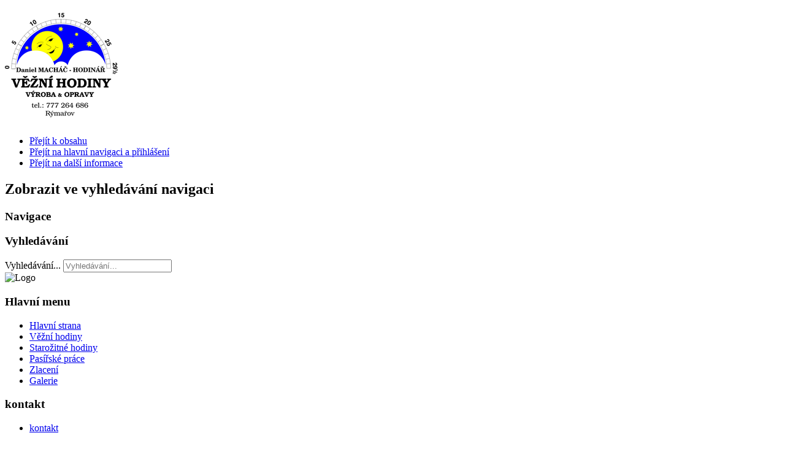

--- FILE ---
content_type: text/html; charset=utf-8
request_url: http://machac-hodinar.cz/index.php/vezni-hodiny/17-vyroba-ciferniku-zlate-hory.html
body_size: 4646
content:
	<!DOCTYPE html><html xmlns="http://www.w3.org/1999/xhtml" xml:lang="cs-cz" lang="cs-cz" dir="ltr" >
	<head>
		<base href="http://machac-hodinar.cz/index.php/vezni-hodiny/17-vyroba-ciferniku-zlate-hory.html" />
	<meta http-equiv="content-type" content="text/html; charset=utf-8" />
	<meta name="keywords" content="Výroba ciferníků - Zlaté horyVýroba ciferníku a oprava mechanického stroje ve městě Zlaté hory.ciferník, hodiny, mechanický stroj, renovace, hodin, hodiny, hodinových, věžních, kostel, kostela, ciferník" />
	<meta name="author" content="Super User" />
	<meta name="description" content="Výroba ciferníků - Zlaté hory

Výroba ciferníku a oprava mechanického stroje ve městě Zlaté hory.
" />
	<meta name="generator" content="Joomla! - Open Source Content Management" />
	<title>Daniel Macháč - HODINÁŘ Opravy renovace starožitných a věžních hodin - Výroba zlaceného Au 24Kt. ciferníku a ruček - budova městského úřadu Zlaté Hory</title>
	<link href="/templates/beez5/favicon.ico" rel="shortcut icon" type="image/vnd.microsoft.icon" />
	<link href="http://machac-hodinar.cz/index.php/component/search/?Itemid=111&amp;catid=10&amp;id=17&amp;format=opensearch" rel="search" title="Hledat Daniel Macháč - HODINÁŘ Opravy renovace starožitných a věžních hodin" type="application/opensearchdescription+xml" />
	<link href="/media/com_phocagallery/css/main/phocagallery.css" rel="stylesheet" type="text/css" />
	<link href="/media/com_phocagallery/css/main/rating.css" rel="stylesheet" type="text/css" />
	<link href="/media/com_phocagallery/css/custom/default.css" rel="stylesheet" type="text/css" />
	<link href="/media/system/css/modal.css?a47a347d5894051c010ddcce2b5f4c98" rel="stylesheet" type="text/css" />
	<link href="/components/com_phocagallery/assets/shadowbox/shadowbox.css" rel="stylesheet" type="text/css" />
	<style type="text/css">
div.mod_search87 input[type="search"]{ width:auto; }
	</style>
	<script type="application/json" class="joomla-script-options new">{"csrf.token":"0b68e39142f98c07a38d33c81ada6348","system.paths":{"root":"","base":""}}</script>
	<script src="/media/system/js/mootools-core.js?a47a347d5894051c010ddcce2b5f4c98" type="text/javascript"></script>
	<script src="/media/system/js/core.js?a47a347d5894051c010ddcce2b5f4c98" type="text/javascript"></script>
	<script src="/media/system/js/mootools-more.js?a47a347d5894051c010ddcce2b5f4c98" type="text/javascript"></script>
	<script src="/media/system/js/modal.js?a47a347d5894051c010ddcce2b5f4c98" type="text/javascript"></script>
	<script src="/media/jui/js/jquery.min.js?a47a347d5894051c010ddcce2b5f4c98" type="text/javascript"></script>
	<script src="/media/jui/js/jquery-noconflict.js?a47a347d5894051c010ddcce2b5f4c98" type="text/javascript"></script>
	<script src="/media/jui/js/jquery-migrate.min.js?a47a347d5894051c010ddcce2b5f4c98" type="text/javascript"></script>
	<script src="/components/com_phocagallery/assets/shadowbox/shadowbox.js" type="text/javascript"></script>
	<script src="/components/com_phocagallery/assets/overlib/overlib_mini.js" type="text/javascript"></script>
	<script src="/templates/beez5/javascript/md_stylechanger.js" type="text/javascript" defer="defer"></script>
	<!--[if lt IE 9]><script src="/media/system/js/html5fallback.js?a47a347d5894051c010ddcce2b5f4c98" type="text/javascript"></script><![endif]-->
	<script type="text/javascript">

		jQuery(function($) {
			SqueezeBox.initialize({});
			SqueezeBox.assign($('a.pg-modal-button').get(), {
				parse: 'rel'
			});
		});

		window.jModalClose = function () {
			SqueezeBox.close();
		};
		
		// Add extra modal close functionality for tinyMCE-based editors
		document.onreadystatechange = function () {
			if (document.readyState == 'interactive' && typeof tinyMCE != 'undefined' && tinyMCE)
			{
				if (typeof window.jModalClose_no_tinyMCE === 'undefined')
				{	
					window.jModalClose_no_tinyMCE = typeof(jModalClose) == 'function'  ?  jModalClose  :  false;
					
					jModalClose = function () {
						if (window.jModalClose_no_tinyMCE) window.jModalClose_no_tinyMCE.apply(this, arguments);
						tinyMCE.activeEditor.windowManager.close();
					};
				}
		
				if (typeof window.SqueezeBoxClose_no_tinyMCE === 'undefined')
				{
					if (typeof(SqueezeBox) == 'undefined')  SqueezeBox = {};
					window.SqueezeBoxClose_no_tinyMCE = typeof(SqueezeBox.close) == 'function'  ?  SqueezeBox.close  :  false;
		
					SqueezeBox.close = function () {
						if (window.SqueezeBoxClose_no_tinyMCE)  window.SqueezeBoxClose_no_tinyMCE.apply(this, arguments);
						tinyMCE.activeEditor.windowManager.close();
					};
				}
			}
		};
		
	</script>
	<script type="text/javascript">
                    var SBpauseOnStart = "true";
                    Shadowbox.init({
                    overlayColor: '#000',overlayOpacity:0.5,resizeDuration:0.35,displayCounter:true,displayNav:true,
                    continuous: true,
          onFinish: function(){setTimeout('if(SBpauseOnStart == "true"){SBpauseOnStart = "done";Shadowbox.pause();}', 375)},
          onClose: function(){SBpauseOnStart = "true";}
                    });
                </script>
	<style type="text/css">
.bgPhocaClass{
										background:#666666;
										filter:alpha(opacity=70);
										opacity: 0.7;
										-moz-opacity:0.7;
										z-index:1000;
										}
										.fgPhocaClass{
										background:#f6f6f6;
										filter:alpha(opacity=100);
										opacity: 1;
										-moz-opacity:1;
										z-index:1000;
										}
										.fontPhocaClass{
										color:#000000;
										z-index:1001;
										}
										.capfontPhocaClass, .capfontclosePhocaClass{
										color:#ffffff;
										font-weight:bold;
										z-index:1001;
										} </style>
	<style type="text/css">

 </style>
	<style type="text/css">
 .pgplugin1 {border:1px solid #e8e8e8 ; background: #fcfcfc ;}
 .pgplugin1:hover, .pgplugin0.hover {border:1px solid #b36b00 ; background: #f5f5f5 ;}

 </style>

		<link rel="stylesheet" href="/templates/system/css/system.css" type="text/css" />
		<link rel="stylesheet" href="/templates/beez5/css/position.css" type="text/css" media="screen,projection" />
		<link rel="stylesheet" href="/templates/beez5/css/layout.css" type="text/css" media="screen,projection" />
		<link rel="stylesheet" href="/templates/beez5/css/print.css" type="text/css" media="Print" />
		<link rel="stylesheet" href="/templates/beez5/css/beez5.css" type="text/css" />
		<link rel="stylesheet" href="/templates/beez5/css/general.css" type="text/css" />
				<!--[if lte IE 6]>
			<link href="/templates/beez5/css/ieonly.css" rel="stylesheet" type="text/css" />
		<![endif]-->
		<!--[if IE 7]>
			<link href="/templates/beez5/css/ie7only.css" rel="stylesheet" type="text/css" />
		<![endif]-->
		<!--[if lt IE 9]>
			<script type="text/javascript" src="/templates/beez5/javascript/html5.js"></script>
		<![endif]-->
		<script type="text/javascript" src="/templates/beez5/javascript/hide.js"></script>

		<script type="text/javascript">
			var big ='78%';
			var small='63%';
			var altopen='je otevřeno';
			var altclose='je zavřeno';
			var bildauf='/templates/beez5/images/plus.png';
			var bildzu='/templates/beez5/images/minus.png';
			var rightopen='Otevřít';
			var rightclose='Zavřít';
			var fontSizeTitle='Velikost písma';
            var bigger='Zvětšit';
            var reset='Výchozí';
            var smaller='Zmenšit';
            var biggerTitle='Zvětšit velikost';
            var resetTitle='Vrátit stylování na výchozí hodnoty';
            var smallerTitle='Zmenšit velikost';
		</script>

	</head>

	<body>

<div id="all">
	<div id="back">
			<header id="header">
							<div class="logoheader">
					<h1 id="logo">

										<img src="/images/sampledata/fruitshop/logo.png" alt="Daniel Macháč - HODINÁŘ Opravy renovace starožitných a věžních hodin" />
										<span class="header1">
										</span></h1>
				</div><!-- end logoheader -->

					<ul class="skiplinks">
						<li><a href="#main" class="u2">Přejít k obsahu</a></li>
						<li><a href="#nav" class="u2">Přejít na hlavní navigaci a přihlášení</a></li>
												<li><a href="#additional" class="u2">Přejít na další informace</a></li>
											</ul>
					<h2 class="unseen">Zobrazit ve vyhledávání navigaci</h2>
					<h3 class="unseen">Navigace</h3>
					
					<div id="line">
					<div id="fontsize"></div>
					<h3 class="unseen">Vyhledávání</h3>
					<div class="search mod_search87">
	<form action="/index.php/vezni-hodiny.html" method="post" class="form-inline" role="search">
		<label for="mod-search-searchword87" class="element-invisible">Vyhledávání...</label> <input name="searchword" id="mod-search-searchword87" maxlength="200"  class="inputbox search-query input-medium" type="search" size="20" placeholder="Vyhledávání..." />		<input type="hidden" name="task" value="search" />
		<input type="hidden" name="option" value="com_search" />
		<input type="hidden" name="Itemid" value="111" />
	</form>
</div>

					</div> <!-- end line -->
		<div id="header-image">
			
							<img src="/templates/beez5/images/fruits.jpg"  alt="Logo" />
					</div>
					</header><!-- end header -->
				<div id="contentarea2">
					<div id="breadcrumbs">

							

					</div>

					
													<nav class="left1 " id="nav">
						
								<div class="moduletable_menu">
 <h3><span
	class="backh"><span class="backh2"><span class="backh3">Hlavní menu</span></span></span></h3>
 <ul class="nav menu mod-list">
<li class="item-101 default"><a href="/index.php" >Hlavní strana</a></li><li class="item-111 current active"><a href="/index.php/vezni-hodiny.html" >Věžní hodiny</a></li><li class="item-112 parent"><a href="/index.php/starozitne-hodiny.html" >Starožitné hodiny</a></li><li class="item-117"><a href="/index.php/pasirske-prace.html" >Pasířské práce</a></li><li class="item-118"><a href="/index.php/zlaceni.html" >Zlacení </a></li><li class="item-200"><a href="/index.php/galerie.html" >Galerie</a></li></ul>
</div>
<div class="moduletable">
 <h3><span
	class="backh"><span class="backh2"><span class="backh3">kontakt</span></span></span></h3>
 <ul class="nav menu mod-list">
<li class="item-132"><a href="/index.php/kontakt.html" >kontakt</a></li></ul>
</div>

								
								

													</nav>
						
					
					<div id="wrapper" >

						<div id="main">

						
							<div id="system-message-container">
	</div>

							<article class="item-page">
		<h2>
			Výroba zlaceného Au 24Kt. ciferníku a ruček - budova městského úřadu Zlaté Hory		</h2>


	
	


	
		
	<div class="img-fulltext-"none">
	<img
			 src="/images/phocagallery/zlate_hory/thumbs/phoca_thumb_m_p1014447.jpg" alt=""/>
	</div>
		<p style="text-align: left;"><span style="font-size: 14pt;">Generální oprava mechanického stroje, výroba  zlaceného ciferníku Au24Kt</span><span style="font-size: 14pt;"> - Zlaté Hory</span></p>
<p>Výroba ciferníku a oprava mechanického stroje na empírové budově Městského úřadu ve Zlatých Horách. </p>
<p><span style="line-height: 1.3em;"> </span></p>
 
<p>Předmětem zakázky bylo adaptovat<span style="line-height: 1.3em;"> sériový ciferník vyškovské produkce 80-tých let, pro empírovou budovu tak, aby korespondoval se slohem ve kterém byla budova postavena v pozdějších úpravách. </span></p>
<p><span style="line-height: 1.3em;">Empír byl sloh poměrně jednoduchý a strohý s ozdobami jemnými a poměrně malými, proto byly použity arabské zdobné číslice, vyrobené z měděného plechu, bombírované a vyzlacené plátkovým zlatem Au24kt. Motiv pro číslice byl vybrán podle originálu hodin z období empíru. Ručky jsou kopií ruček produkce firmy Hainz z let 1890.</span></p>
<p> </p>
<p><div id="pg-msnr-container" class="pg-msnr-container"><div class="phocagallery-box-file pgplugin1" style="height:118px; width:118px;margin: 5px;padding: 5px;">
<div style="margin: 0 auto;text-align:center">
<div class="phocagallery-box-file-first" style="margin: 0 auto;text-align:center;height: 100px; width: 100px;">
<div class="phocagallery-box-file-second" >
<div class="phocagallery-box-file-third" >
<div style="margin: 0 auto;text-align:center;margin-top: 10px;">
<a class="shadowbox-button" title="p1014446" href="/images/phocagallery/zlate_hory/thumbs/phoca_thumb_l_p1014446.jpg" rel="shadowbox[PhocaGalleryPl];options={slideshowDelay:0}"  >
<img class="pg-image"  src="/images/phocagallery/zlate_hory/thumbs/phoca_thumb_m_p1014446.jpg" alt="p1014446" /></a></div>
</div>
</div>
</div>
</div>
</div><div class="phocagallery-box-file pgplugin1" style="height:118px; width:118px;margin: 5px;padding: 5px;">
<div style="margin: 0 auto;text-align:center">
<div class="phocagallery-box-file-first" style="margin: 0 auto;text-align:center;height: 100px; width: 100px;">
<div class="phocagallery-box-file-second" >
<div class="phocagallery-box-file-third" >
<div style="margin: 0 auto;text-align:center;margin-top: 10px;">
<a class="shadowbox-button" title="p1014447" href="/images/phocagallery/zlate_hory/thumbs/phoca_thumb_l_p1014447.jpg" rel="shadowbox[PhocaGalleryPl];options={slideshowDelay:0}"  >
<img class="pg-image"  src="/images/phocagallery/zlate_hory/thumbs/phoca_thumb_m_p1014447.jpg" alt="p1014447" /></a></div>
</div>
</div>
</div>
</div>
</div><div class="phocagallery-box-file pgplugin1" style="height:118px; width:118px;margin: 5px;padding: 5px;">
<div style="margin: 0 auto;text-align:center">
<div class="phocagallery-box-file-first" style="margin: 0 auto;text-align:center;height: 100px; width: 100px;">
<div class="phocagallery-box-file-second" >
<div class="phocagallery-box-file-third" >
<div style="margin: 0 auto;text-align:center;margin-top: 10px;">
<a class="shadowbox-button" title="p1014448" href="/images/phocagallery/zlate_hory/thumbs/phoca_thumb_l_p1014448.jpg" rel="shadowbox[PhocaGalleryPl];options={slideshowDelay:0}"  >
<img class="pg-image"  src="/images/phocagallery/zlate_hory/thumbs/phoca_thumb_m_p1014448.jpg" alt="p1014448" /></a></div>
</div>
</div>
</div>
</div>
</div><div class="phocagallery-box-file pgplugin1" style="height:118px; width:118px;margin: 5px;padding: 5px;">
<div style="margin: 0 auto;text-align:center">
<div class="phocagallery-box-file-first" style="margin: 0 auto;text-align:center;height: 100px; width: 100px;">
<div class="phocagallery-box-file-second" >
<div class="phocagallery-box-file-third" >
<div style="margin: 0 auto;text-align:center;margin-top: 10px;">
<a class="shadowbox-button" title="p1014449" href="/images/phocagallery/zlate_hory/thumbs/phoca_thumb_l_p1014449.jpg" rel="shadowbox[PhocaGalleryPl];options={slideshowDelay:0}"  >
<img class="pg-image"  src="/images/phocagallery/zlate_hory/thumbs/phoca_thumb_m_p1014449.jpg" alt="p1014449" /></a></div>
</div>
</div>
</div>
</div>
</div></div><div style="clear:both"> </div></p>
	
			</article>



						</div><!-- end main -->

					</div><!-- end wrapper -->

									<h2 class="unseen">
						Další informace					</h2>
					<div id="close">
						<a href="#" onclick="auf('right')">
							<span id="bild">
								Zavřít</span></a>
					</div>

									<aside id="right">
				
						<a id="additional"></a>
						<div class="moduletable">
 <h3><span
	class="backh"><span class="backh2"><span class="backh3">Galerie</span></span></span></h3>
 <div class="random-image">
	<img src="/images/galerie//ob9.jpg" alt="ob9.jpg" width="169" height="216" /></div>
</div>
<div class="moduletable">
 <h3><span
	class="backh"><span class="backh2"><span class="backh3">Jiné aktivity - SDH janovice</span></span></span></h3>
 

<div class="custom"  >
	<p><a href="https://www.facebook.com/pages/SDH-JANOVICE/134186726827" target="_blank" title="SDH Janovice"><img class="caption" src="/images/hasici/1012677_10151515409626828_1116467772_n.jpg" border="0" title="SDH janovice" width="170" height="255" style="border: 0;" /></a></p></div>
</div>

						
						

									</aside>
							
			
					<div class="wrap"></div>

				</div> <!-- end contentarea -->

			</div><!-- back -->

		</div><!-- all -->

		<div id="footer-outer">

		
			<div id="footer-sub">

							<footer id="footer">
			
					
					<p>
						Vytvořeno pomocí <a href="http://www.joomla.org/">Joomla!&#174;</a>
					</p>

							</footer>
			
			</div>

		</div>
		
	</body>
</html>
